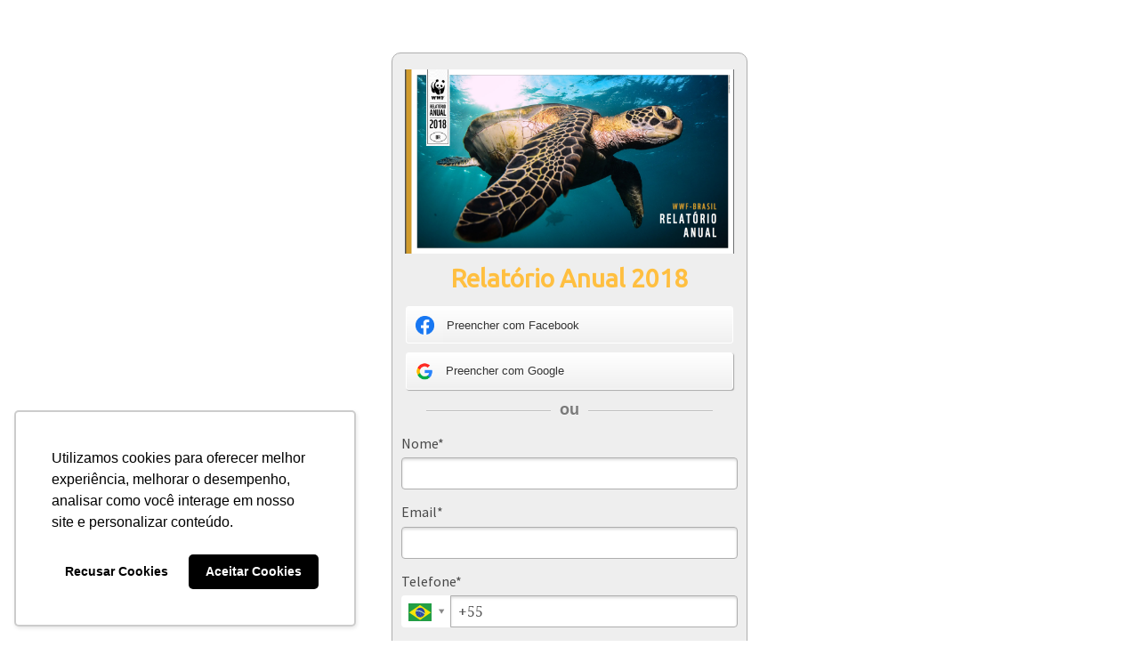

--- FILE ---
content_type: text/html
request_url: https://promo.wwf.org.br/materiais_site_relatorio-anual-2018-wwf-brasil
body_size: 10650
content:
<!DOCTYPE html>
<html lang="pt-br">
  <head>
    <meta charset="utf-8">
    <meta http-equiv="X-UA-Compatible" content="IE=edge">
    <meta name="theme-color" content="#000000">
    <meta name="viewport" content="width=device-width, initial-scale=1, shrink-to-fit=no">

    

    
      <meta property="og:title" content="Relatório Anual 2018" />
      <meta name="twitter:title" content="Relatório Anual 2018" />
    

    

    
      <meta name="twitter:card" content="summary" />
    

    

    
      <link rel="canonical" href="https://promo.wwf.org.br/materiais_site_relatorio-anual-2018-wwf-brasil" />
    

    <title>Relatório Anual 2018</title>

    
    <!-- Reset Browser Styles -->
    <style type="text/css" rel="stylesheet">
      html, body, div, span, applet, object, iframe,
      h1, h2, h3, h4, h5, h6, p, blockquote, pre,
      a, abbr, acronym, address, big, cite, code,
      del, dfn, em, img, ins, kbd, q, s, samp,
      small, strike, strong, sub, sup, tt, var,
      b, u, i, center,
      dl, dt, dd, ol, ul, li,
      fieldset, form, label, legend,
      table, caption, tbody, tfoot, thead, tr, th, td,
      article, aside, canvas, details, embed,
      figure, figcaption, footer, header, hgroup,
      menu, nav, output, ruby, section, summary,
      time, mark, audio, video {
        margin: 0;
        padding: 0;
        border: 0;
        font-size: 100%;
        font: inherit;
        vertical-align: baseline;
      }

      article, aside, details, figcaption, figure,
      footer, header, hgroup, menu, nav, section {
        display: block;
      }

      body {
        line-height: 1;
      }

      img {
        vertical-align: middle;
      }

      ol, ul {
        list-style: none;
      }

      blockquote, q {
        quotes: none;
      }

      blockquote:before, blockquote:after,
      q:before, q:after {
        content: '';
        content: none;
      }

      table {
        border-collapse: collapse;
        border-spacing: 0;
      }

      b, strong {
        font-weight: bold;
      }

      i, em {
        font-style: italic;
      }
    </style>

    <!-- Bricks Main Styles -->
    <style type="text/css" rel="stylesheet">
      * {
        -webkit-box-sizing: border-box;
        -moz-box-sizing: border-box;
        box-sizing: border-box;
      }

      body {
        background-color: #FFFFFF;
        color: #333333;
        font-family: Arial, "Helvetica Neue", Helvetica, sans-serif;
        font-size: 16px;
        line-height: 1.42857;
      }

      h1, h2, h3, h4, h5, h6 {
        font-family: inherit;
        font-weight: 500;
        line-height: 1.2;
        color: inherit;
      }

      h1 { font-size: 41px; }
      h2 { font-size: 34px; }
      h3 { font-size: 28px; }
      h4 { font-size: 20px; }
      h5 { font-size: 16px; }
      h6 { font-size: 14px; }

      .bricks--page {
        width: 100%;
      }

      .bricks--section {
        width: 100%;
      }

      .bricks--section > div {
        margin-left: auto;
        margin-right: auto;
      }

      .bricks--row {
        display: flex;
        flex-flow: column nowrap;
      }

      .bricks--column > div {
        height: 100%;
        display: flex;
        flex-direction: column;
      }

      .bricks--component-box {
        display: flex;
        flex-flow: column nowrap;
        width: 100%;
      }

      @media screen and (min-width: 768px) {
        .bricks--row {
          flex-flow: row nowrap;
        }
      }
    </style>

    <!-- Bricks Component Form Styles -->
    <style type="text/css" rel="stylesheet">
      .bricks-form {
        height: auto;
        width: 100%;
      }

      .bricks-form__fieldset {
        display: flex;
        flex-flow: row wrap;
        margin-left: -5px;
        margin-right: -5px;
      }

      .bricks-form__field {
        display: flex;
        width: 100%;
        flex-grow: 1;
        flex-direction: column;
      }

      .bricks-form__label {
        position: relative !important;
        display: inline-block;
        max-width: 100%;
        margin-bottom: 0.4em;
        line-height: 1.25;
        vertical-align: middle;
      }

      .bricks-form__input {
        display: block;
        width: 100%;
        padding: 0 0.5em;
        line-height: 1.42857;
      }

      .bricks-form__input.error {
        border: 1px solid red !important;
      }

      .bricks-form__field__option .bricks-form__label {
        padding-left: 1.33em;
        margin-bottom: 0.2em;
      }

      .bricks-form__field__option .bricks-form__label input[type="checkbox"],
      .bricks-form__field__option .bricks-form__label input[type="radio"] {
        margin: 0px 0px 0px -1.33em;
      }

      .bricks-form__submit {
        position: relative;
      }
    </style>

    <link rel="preload" href="https://fonts.googleapis.com/css?family=Bitter|Cabin|Crimson+Text|Droid+Sans|Droid+Serif|Lato|Lobster|Montserrat|Old+Standard+TT|Open+Sans|Oswald|Pacifico|Playfair+Display|PT+Sans|Raleway|Rubik|Source+Sans+Pro|Ubuntu|Roboto" as="style" onload="this.onload=null;this.rel='stylesheet'">
    <link rel="preload" href="https://cdnjs.cloudflare.com/ajax/libs/select2/3.5.2/select2.min.css" as="style" onload="this.onload=null;this.rel='stylesheet'">
    <noscript>
      <link rel="stylesheet" href="https://fonts.googleapis.com/css?family=Bitter|Cabin|Crimson+Text|Droid+Sans|Droid+Serif|Lato|Lobster|Montserrat|Old+Standard+TT|Open+Sans|Oswald|Pacifico|Playfair+Display|PT+Sans|Raleway|Rubik|Source+Sans+Pro|Ubuntu|Roboto">
      <link rel="stylesheet" href="https://cdnjs.cloudflare.com/ajax/libs/select2/3.5.2/select2.min.css">
    </noscript>

    <!-- Bricks Static Shared Styles -->
<style type="text/css" rel="stylesheet">
   .bricks--component-video div {
    position: relative;
    height: 0;
    padding-bottom: 56.25%;
    line-height: 0;
    box-sizing: border-box;
  }

   .bricks--component-video div iframe {
    position: absolute;
    left: 0;
    top: 0;
    width: 100%;
    height: 100%;
  }
</style>

    

<!-- Bricks Static Text Styles -->
<style type="text/css" rel="stylesheet">

   .bricks--component-text {
    color: #333;
    line-height: 1.42;
    overflow: hidden;
    word-wrap: break-word;
  }

   .bricks--component-text a {
    color: #31a2ff;
    text-decoration: none;
  }

   .bricks--component-text sub, sup {
    font-size: 75%;
    line-height: 0;
    position: relative;
    vertical-align: baseline;
  }

   .bricks--component-text sub {
    bottom: -0.25em;
  }

   .bricks--component-text sup {
    top: -0.5em;
  }

   .bricks--component-text ol, 
   .bricks--component-text ul {
    padding-left: 1.5em;
  }

   .bricks--component-text ol > li,
   .bricks--component-text ul > li {
    list-style-type: none;
  }

   .bricks--component-text ul > li::before {
    content: '\2022';
  }

   .bricks--component-text li::before {
    display: inline-block;
    white-space: nowrap;
    width: 1.2em;
  }

   .bricks--component-text li:not(.ql-direction-rtl)::before {
    margin-left: -1.5em;
    margin-right: 0.3em;
    text-align: right;
  }

   .bricks--component-text li.ql-direction-rtl::before {
    margin-left: 0.3em;
    margin-right: -1.5em;
  }

   .bricks--component-text ol li:not(.ql-direction-rtl),
   .bricks--component-text ul li:not(.ql-direction-rtl) {
    padding-left: 1.5em;
  }

   .bricks--component-text ol li.ql-direction-rtl,
   .bricks--component-text ul li.ql-direction-rtl {
    padding-right: 1.5em;
  }

   .bricks--component-text ol li {
    counter-reset: list-1 list-2 list-3 list-4 list-5 list-6 list-7 list-8 list-9;
    counter-increment: list-0;
  }

   .bricks--component-text ol li:before {
    content: counter(list-0, decimal) '. ';
  }

   .bricks--component-text ol li.ql-indent-1 {
    counter-increment: list-1;
  }

   .bricks--component-text ol li.ql-indent-1:before {
    content: counter(list-1, lower-alpha) '. ';
  }

   .bricks--component-text ol li.ql-indent-1 {
    counter-reset: list-2 list-3 list-4 list-5 list-6 list-7 list-8 list-9;
  }

   .bricks--component-text ol li.ql-indent-2 {
    counter-increment: list-2;
  }

   .bricks--component-text ol li.ql-indent-2:before {
    content: counter(list-2, lower-roman) '. ';
  }

   .bricks--component-text ol li.ql-indent-2 {
    counter-reset: list-3 list-4 list-5 list-6 list-7 list-8 list-9;
  }

   .bricks--component-text ol li.ql-indent-3 {
    counter-increment: list-3;
  }

   .bricks--component-text ol li.ql-indent-3:before {
    content: counter(list-3, decimal) '. ';
  }

   .bricks--component-text ol li.ql-indent-3 {
    counter-reset: list-4 list-5 list-6 list-7 list-8 list-9;
  }

   .bricks--component-text ol li.ql-indent-4 {
    counter-increment: list-4;
  }

   .bricks--component-text ol li.ql-indent-4:before {
    content: counter(list-4, lower-alpha) '. ';
  }

   .bricks--component-text ol li.ql-indent-4 {
    counter-reset: list-5 list-6 list-7 list-8 list-9;
  }

   .bricks--component-text ol li.ql-indent-5 {
    counter-increment: list-5;
  }

   .bricks--component-text ol li.ql-indent-5:before {
    content: counter(list-5, lower-roman) '. ';
  }

   .bricks--component-text ol li.ql-indent-5 {
    counter-reset: list-6 list-7 list-8 list-9;
  }

   .bricks--component-text ol li.ql-indent-6 {
    counter-increment: list-6;
  }

   .bricks--component-text ol li.ql-indent-6:before {
    content: counter(list-6, decimal) '. ';
  }

   .bricks--component-text ol li.ql-indent-6 {
    counter-reset: list-7 list-8 list-9;
  }

   .bricks--component-text ol li.ql-indent-7 {
    counter-increment: list-7;
  }

   .bricks--component-text ol li.ql-indent-7:before {
    content: counter(list-7, lower-alpha) '. ';
  }

   .bricks--component-text ol li.ql-indent-7 {
    counter-reset: list-8 list-9;
  }

   .bricks--component-text ol li.ql-indent-8 {
    counter-increment: list-8;
  }

   .bricks--component-text ol li.ql-indent-8:before {
    content: counter(list-8, lower-roman) '. ';
  }

   .bricks--component-text ol li.ql-indent-8 {
    counter-reset: list-9;
  }

   .bricks--component-text ol li.ql-indent-9 {
    counter-increment: list-9;
  }

   .bricks--component-text ol li.ql-indent-9:before {
    content: counter(list-9, decimal) '. ';
  }

   .bricks--component-text .ql-indent-1:not(.ql-direction-rtl) {
    padding-left: 3em;
  }

   .bricks--component-text li.ql-indent-1:not(.ql-direction-rtl) {
    padding-left: 4.5em;
  }

   .bricks--component-text .ql-indent-1.ql-direction-rtl.ql-align-right {
    padding-right: 3em;
  }

   .bricks--component-text li.ql-indent-1.ql-direction-rtl.ql-align-right {
    padding-right: 4.5em;
  }

   .bricks--component-text .ql-indent-2:not(.ql-direction-rtl) {
    padding-left: 6em;
  }

   .bricks--component-text li.ql-indent-2:not(.ql-direction-rtl) {
    padding-left: 7.5em;
  }

   .bricks--component-text .ql-indent-2.ql-direction-rtl.ql-align-right {
    padding-right: 6em;
  }

   .bricks--component-text li.ql-indent-2.ql-direction-rtl.ql-align-right {
    padding-right: 7.5em;
  }

   .bricks--component-text .ql-indent-3:not(.ql-direction-rtl) {
    padding-left: 9em;
  }

   .bricks--component-text li.ql-indent-3:not(.ql-direction-rtl) {
    padding-left: 10.5em;
  }

   .bricks--component-text .ql-indent-3.ql-direction-rtl.ql-align-right {
    padding-right: 9em;
  }

   .bricks--component-text li.ql-indent-3.ql-direction-rtl.ql-align-right {
    padding-right: 10.5em;
  }

   .bricks--component-text .ql-indent-4:not(.ql-direction-rtl) {
    padding-left: 12em;
  }

   .bricks--component-text li.ql-indent-4:not(.ql-direction-rtl) {
    padding-left: 13.5em;
  }

   .bricks--component-text .ql-indent-4.ql-direction-rtl.ql-align-right {
    padding-right: 12em;
  }

   .bricks--component-text li.ql-indent-4.ql-direction-rtl.ql-align-right {
    padding-right: 13.5em;
  }

   .bricks--component-text .ql-indent-5:not(.ql-direction-rtl) {
    padding-left: 15em;
  }

   .bricks--component-text li.ql-indent-5:not(.ql-direction-rtl) {
    padding-left: 16.5em;
  }

   .bricks--component-text .ql-indent-5.ql-direction-rtl.ql-align-right {
    padding-right: 15em;
  }

   .bricks--component-text li.ql-indent-5.ql-direction-rtl.ql-align-right {
    padding-right: 16.5em;
  }

   .bricks--component-text .ql-indent-6:not(.ql-direction-rtl) {
    padding-left: 18em;
  }

   .bricks--component-text li.ql-indent-6:not(.ql-direction-rtl) {
    padding-left: 19.5em;
  }

   .bricks--component-text .ql-indent-6.ql-direction-rtl.ql-align-right {
    padding-right: 18em;
  }

   .bricks--component-text li.ql-indent-6.ql-direction-rtl.ql-align-right {
    padding-right: 19.5em;
  }

   .bricks--component-text .ql-indent-7:not(.ql-direction-rtl) {
    padding-left: 21em;
  }

   .bricks--component-text li.ql-indent-7:not(.ql-direction-rtl) {
    padding-left: 22.5em;
  }

   .bricks--component-text .ql-indent-7.ql-direction-rtl.ql-align-right {
    padding-right: 21em;
  }

   .bricks--component-text li.ql-indent-7.ql-direction-rtl.ql-align-right {
    padding-right: 22.5em;
  }

   .bricks--component-text .ql-indent-8:not(.ql-direction-rtl) {
    padding-left: 24em;
  }

   .bricks--component-text li.ql-indent-8:not(.ql-direction-rtl) {
    padding-left: 25.5em;
  }

   .bricks--component-text .ql-indent-8.ql-direction-rtl.ql-align-right {
    padding-right: 24em;
  }

   .bricks--component-text li.ql-indent-8.ql-direction-rtl.ql-align-right {
    padding-right: 25.5em;
  }

   .bricks--component-text .ql-indent-9:not(.ql-direction-rtl) {
    padding-left: 27em;
  }

   .bricks--component-text li.ql-indent-9:not(.ql-direction-rtl) {
    padding-left: 28.5em;
  }

   .bricks--component-text .ql-indent-9.ql-direction-rtl.ql-align-right {
    padding-right: 27em;
  }

   .bricks--component-text li.ql-indent-9.ql-direction-rtl.ql-align-right {
    padding-right: 28.5em;
  }

   .bricks--component-text .ql-direction-rtl {
    direction: rtl;
    text-align: inherit;
  }
  
</style>


    <!-- Defines page width style to row components -->
    <style>
      .bricks--section > div {
        max-width: 960px;
      }
    </style>

    <script type="text/javascript"> </script>

    
  </head>
  <body>
    
      <input type="hidden" id="ga4-measurement-id" value="G-6WFMRX994R">
      <input type="hidden" id="has-gtm" value="false">
    

    <div class="bricks--container">
      <div class="bricks--page">
        

<style type="text/css" rel="stylesheet">
  
    #rd-section-joq3m2nx {
      
            background-image: url(https://d335luupugsy2.cloudfront.net/cms/files/50038/1540813311/$kcz2zpdbge9), linear-gradient(to bottom, rgba(74,144,226,0) 0%, rgba(74,144,226,0) 100%);
            background-position-x: 0%;
            background-position-y: 0%;
            background-repeat: no-repeat;
            background-size: initial;
            background-attachment: scroll;
          
      border-bottom-style: none;
      border-color: #000000;
      border-left-style: none;
      border-radius: 0px;
      border-right-style: none;
      border-top-style: none;
      border-width: 1px;
    }

    #rd-section-joq3m2nx > div:not(.bricks--row) {
      min-height: 0px;
    }
  

  
</style>

<section id="rd-section-joq3m2nx" class="bricks--section rd-section">
  

<style type="text/css" rel="stylesheet">
  
    #rd-row-joq3m2ny {
      min-height: 50px;
    }

    #rd-row-joq3m2ny .bricks--column > div {
      min-height: 50px;
    }

    @media (max-width: 480px) {
      #rd-row-joq3m2ny.bricks--row {
        min-height: auto;
      }
    }

    @media screen and (max-width: 767px) {
      #rd-row-joq3m2ny.bricks--row.rd-row {
        min-height: auto;
      }
    }
  
</style>

<div id="rd-row-joq3m2ny" class="bricks--row rd-row">
  

<style type="text/css" rel="stylesheet">
  
    #rd-column-joq3m2nz {
      flex: 12 0 0;
    }

    #rd-column-joq3m2nz > div {
      
          background-color: transparent;
        
      justify-content: flex-start;
      padding-top: 0px;
      padding-right: 10px;
      padding-bottom: 0px;
      padding-left: 10px;
    }
    @media screen and (max-width: 767px) {
      #rd-column-joq3m2nz > div {
        min-height: auto !important;
      }
    }
  

  
</style>

<div id="rd-column-joq3m2nz" class="bricks--column rd-column">
  <div>
    

<style type="text/css" rel="stylesheet">
  
    #rd-box-joq3m2o0 {
      
          background-color: #eeeeee;
        
      border-bottom-style: solid;
      border-color: #aeaeae;
      border-left-style: solid;
      border-radius: 10px;
      border-right-style: solid;
      border-top-style: solid;
      border-width: 1px;
      padding-top: 14px;
      padding-right: 14px;
      padding-bottom: 14px;
      padding-left: 14px;
      min-height: -1px;
      margin-top: 59px;
      margin-bottom: 40px;
      max-width: 400px;
      align-self: center;
      display: flex;
      flex-direction: column;
    }
  
</style>

<div id="rd-box-joq3m2o0" class="bricks--component bricks--component-box rd-box">
  

<style type="text/css" rel="stylesheet">
  
    #rd-image-joq3m2o1 {
      margin-top: 4px;
      margin-bottom: 0px;
      align-self: center;
      max-width: 370px;
    }

    #rd-image-joq3m2o1 a,
    #rd-image-joq3m2o1 img {
      width: 370px;
      max-width: 100%;
      height: auto;
      border-bottom-style: none;
      border-color: #000000;
      border-left-style: none;
      border-radius: 0px;
      border-right-style: none;
      border-top-style: none;
      border-width: 1px;
    }
    @media screen and (max-width: 767px) {
      #rd-image-joq3m2o1 {
        align-self: center;
      }
    }
  

  
</style>



<div id="rd-image-joq3m2o1" class="bricks--component bricks--component-image rd-image">
  
        <img src="https://d3nehc6yl9qzo4.cloudfront.net/img/original/captura_de_tela_2019_06_05_as_20_21_50.png" alt="">

  
</div>

<style type="text/css" rel="stylesheet">
  
    #rd-text-joq3m2o2 {
      display: block;
      border-bottom-style: none;
      border-color: #000000;
      border-left-style: none;
      border-radius: 0px;
      border-right-style: none;
      border-top-style: none;
      border-width: 1px;
      min-height: -1px;
      max-width: 300px;
      margin-top: 0px;
      margin-bottom: 0px;
      align-self: center;
      width: 100%;
      word-break: break-word;
    }
  

  
</style>

<div id="rd-text-joq3m2o2" class="bricks--component bricks--component-text rd-text">
  <h1 style="text-align: center;"><strong style="color: rgb(255, 191, 64); font-size: 28px; font-family: Ubuntu, sans-serif;">Relatório Anual 2018</strong></h1>
</div>






<style type="text/css" rel="stylesheet">
  

  
    #rd-form-joq3m2o4 {
      display: flex;
      flex-direction: column;
      align-self: center;
      max-width: 368px;
      margin-top: 10px;
      margin-bottom: 10px;
    }

    #rd-form-joq3m2o4 .bricks-form__fieldset {
      flex-flow: column nowrap;
      align-items: flex-start;
    }

    #rd-form-joq3m2o4 .bricks-form__field {
      margin-bottom: 15px;
      padding: 0;
      width: 100.0%;
    }

    #rd-form-joq3m2o4 .bricks-form__field.bricks-form__privacy,
    #rd-form-joq3m2o4 .bricks-form__field.bricks-form__terms {
        width: 100%;
    }

    @media screen and (max-width: 768px) {
      #rd-form-joq3m2o4 .bricks-form__field {
        width: 100%;
        padding: 0;
      }
    }

    #rd-form-joq3m2o4 .bricks-form__static {
      color: #494949;
      font-family: Source Sans Pro, sans-serif;
      font-size: 16px;
      font-style: normal;
      font-weight: normal;
    }

    #rd-form-joq3m2o4 .bricks-form__static a {
      color: #494949;
      text-decoration: underline;
    }

    #rd-form-joq3m2o4 .bricks-form__label {
      color: #494949;
      display: inline-block;
      font-family: Source Sans Pro, sans-serif;
      font-size: 16px;
      font-style: normal;
      font-weight: normal;
      text-align: ;
      text-decoration: none;
    }

    #rd-form-joq3m2o4 label.error {
      color: #DC3543;
      font-size: 12px;
      line-height: 1.1;
      padding: 2px 0 0 4px;
    }

    #rd-form-joq3m2o4 .bricks-form__label.always-visible,
    #rd-form-joq3m2o4 .bricks-form__field__option .bricks-form__label {
      display: inline-block;
    }

    #rd-form-joq3m2o4 .bricks-form__field[data-step].step-hidden {
      display: none;
    }

    #rd-form-joq3m2o4 .bricks-form__input {
      color: #555555;
      background-color: #ffffff;
      border-bottom-style: solid;
      border-left-style: solid;
      border-right-style: solid;
      border-top-style: solid;
      border-color: #aeaeae;
      border-radius: 4px;
      border-width: 1px;
      font-family: "Droid Serif", sans-serif;
      font-size: 16px;
      
          box-shadow: inset 0px 2px 3px #ddd;
          -webkit-box-shadow: inset 0px 2px 3px #ddd;
          -moz-box-shadow: inset 0px 2px 3px #ddd;
        ;
    }

    #rd-form-joq3m2o4 .bricks-form__input::placeholder {
      color: transparent;
    }

    #rd-form-joq3m2o4 .bricks-form__input.select2-container {
      padding: 0 !important;
    }

    #rd-form-joq3m2o4 .select2-container .select2-choice {
      height: 36px !important;
      line-height: 36px !important;

      color: #555555 !important;
      font-family: "Droid Serif", sans-serif !important;
      font-size: 16px !important;
      background: #ffffff;
    }

    #rd-form-joq3m2o4 .select2-container .select2-choice .select2-arrow b {
      background-position: 0 5px !important;
    }

    #rd-form-joq3m2o4 .select2-container .select2-choice .select2-arrow {
      background: none;
      border: none;
    }

    #rd-form-joq3m2o4 .bricks-form__input:not(textarea) {
      height: 36px;
    }

    #rd-form-joq3m2o4 .bricks-form__submit {
      display: flex;
      flex-direction: column;
    }

    #rd-form-joq3m2o4 .with-select-flags > .phone-input-group > .select2-container > .select2-choice {
      border-top-right-radius: 0 !important;
      border-bottom-right-radius: 0 !important;
      border-style: none;
    }
    #rd-form-joq3m2o4 .with-select-flags > .phone-input-group > .select2-container > .select2-choice > .select2-chosen {
      margin-right: 0px;
    }

    #rd-form-joq3m2o4 .with-select-flags > .phone-input-group > .select2-container > .select2-choice > .select2-chosen > .flag {
      vertical-align: middle;
    }

    #rd-form-joq3m2o4 .with-select-flags > .phone-input-group > .phone {
      width: calc(100% - 55px);
      display: inline-block;
      border-top-left-radius: 0px !important;
      border-bottom-left-radius: 0px !important;
    }

    #rd-form-joq3m2o4 .with-select-flags > .phone-country {
      display: inline-block;
    }

    #rd-form-joq3m2o4 .with-select-flags > .phone-input-group {
      display: flex;
    }

    #rd-form-joq3m2o4 .with-select-flags > .phone-input-group > .phone-country {
      width: 55px;
      display: inline-block;
    }
  

  
</style>


<style type="text/css" rel="stylesheet">
  
    #rd-form-joq3m2o4 input[type="date"] {
      -webkit-appearance: none;
    }
  
</style>

<div
  id="rd-form-joq3m2o4"
  class="bricks--component bricks-form rd-form"
>
  

  <form
    id="conversion-form"
    
    novalidate="novalidate"
    action="https://cta-redirect.rdstation.com/v2/conversions"
    data-typed-fields="1"
    data-lang="pt-BR"
    data-asset-action = "aHR0cDovL2QzbmVoYzZ5bDlxem80LmNsb3VkZnJvbnQubmV0L2Rvd25sb2Fk
cy9yYTIwMThfZmluYWwucGRm
"
    data-ga-ua-id="UA-189268-14"
    data-recaptcha-public-token=""
  >
    <input type="hidden" name="token_rdstation" value="f66545618e580322c377d234f583144a">
    <input type="hidden" name="conversion_identifier" value="materiais_site_relatorio-anual-2018-wwf-brasil">
    <input type="hidden" name="internal_source" value="2">
    <input type="hidden" name="_rd_experiment_content_id" value="">
    <input type="hidden" name="c_utmz" value=""/>
    <input type="hidden" name="traffic_source" value=""/>
    <input type="hidden" name="privacy_data[browser]" id="privacy_data_browser" />

    

    

    

<style type="text/css" rel="stylesheet">

.bricks-social-conversion .social-login {
  padding-bottom: 15px;
}

.bricks-social-conversion button {
  padding: 0;
  border: none;
}

.bricks-social-conversion .error-container {
  background-color: #FFDDDD;
  margin: 0 0 24px 0;
  padding: 16px;
  -webkit-border-radius: 3px;
  -moz-border-radius: 3px;
  border-radius: 3px;
  border: 1px solid #c3c3c3;
  text-align: center;
}

.bricks-social-conversion .error-container p {
  font-size: 16px !important;
  padding: 0 !important;
}

.bricks-social-conversion .btn {
  background-color: #f8f8f8;
  background: -webkit-gradient(linear, left top, left bottom, from(#fff), to(#f0f0f0));
  background: -webkit-linear-gradient(#fff, #f0f0f0);
  background: linear-gradient(#fff, #f0f0f0);
  border: 1px solid #ccc;
  -webkit-border-radius: 3px;
  -moz-border-radius: 3px;
  border-radius: 3px;
  color: #5f5f5f;
  cursor: pointer;
  font-weight: bold;
  text-shadow: 0 1px #fff;
  white-space: nowrap;
  background-color: #f0f0f0;
  outline: none;
  height: 42px;
}

.bricks-social-conversion .btn-facebook {
  background-color: #ffffff;
  border: 1px solid #ffffff;
  color: #333;
  font-weight: none;
}

.bricks-social-conversion .btn-google {
  background-color: #ffffff;
  border: 1px solid #ffffff;
  box-shadow: 1px 1px 1px rgba(0, 0, 0, 0.30);
  color: #333;
  font-weight: none;
}

.bricks-social-conversion .btn-linkedin {
  background-color: #ffffff;
  border: 1px solid #ffffff;
  box-shadow: 1px 1px 1px rgba(0, 0, 0, 0.30);
  color: #333;
}

.bricks-social-conversion .btn-social {
  display: block;
  margin-bottom: 10px;
  text-align: left;
  width: 100%;
}

.bricks-social-conversion .btn-social i {
  display: inline-block;
  outline: none;
  position: relative;
  vertical-align: middle;
}

.bricks-social-conversion .btn-facebook i {
  width: 41px;
  height: 41px;
  background: url("https://d335luupugsy2.cloudfront.net/images/landing_page_templates/new_logo_facebook_icon.png") 0 0 no-repeat;
  background-color: #5a78b9;
  background-color: rgba(255,255,255,0.08);
  background-size: 50%;
  background-position: center;
}

.bricks-social-conversion .btn-google i {
  display: inline-block;
  vertical-align: middle;
  width: 40px;
  height: 40px;
  background: url("https://d335luupugsy2.cloudfront.net/images/landing_page_templates/new_logo_google_icon.png") 0 0 no-repeat;
  background-size: 50%;
  background-position: center;
}

.bricks-social-conversion .btn-linkedin i {
  width: 41px;
  height: 41px;
  background: url("https://d335luupugsy2.cloudfront.net/images/landing_page_templates/new_logo_linkedin_icon.png") 0 0 no-repeat;
  background-color: #49b5e1;
  background-color: rgba(255,255,255,0.08);
  background-size: 50%;
  background-position: center;
}

.bricks-social-conversion .btn-social span {
  display: inline-block;
  vertical-align: middle;
  color: #333;
  font-weight: 100;
}

.bricks-social-conversion .social-wrap-separator {
  -webkit-transition: opacity 0.5s linear;
  transition: opacity 0.5s linear;
}

.bricks-social-conversion .social-separator {
  color: rgba(0,0,0,0.5);
  font-weight: bold;
  text-shadow: 0 1px 0 rgba(255,255,255,0.5);
  display: none;
  display: block;
}

.bricks-social-conversion .social-separator p {
  overflow: hidden;
  font-size: 1.125em !important;
  text-align: center;
  padding-bottom: 0 !important;
  font-family: inherit;
  font-weight: 600;
}

.bricks-social-conversion .social-separator p:before,
.bricks-social-conversion .social-separator p:after {
  content: "";
  display: inline-block;
  height: 1px;
  position: relative;
  vertical-align: middle;
  width: 38%;
  background: rgba(0,0,0,0.2);
  -webkit-box-shadow: 0 1px 0 rgba(255,255,255,0.5);
  box-shadow: 0 1px 0 rgba(255,255,255,0.5);
}

.bricks-social-conversion .social-separator p:before {
  margin-right: 10px;
}

.bricks-social-conversion .social-separator p:after {
  margin-left: 10px;
}

@media screen and (max-width: 480px) {
  .bricks-social-conversion .btn-social span {
    margin-left: 5px;
    font-size: 12px;
  }
}
</style>

<section class="bricks-social-conversion">
  <div class="social-login">
    <div id="bricks-component-0M704_89E-UAAWPEOi67cA" class="bricks-social-buttons">
      

  <div class="bricks--component bricks-button-facebook">
    <button  id="bricks-component-xOONmIZvRg0q1UfyJre8Dg" class="btn btn-social btn-facebook js-social-conversion-btn" type="button" name="button" data-network="facebook">
      <i></i>
      <span>Preencher com Facebook</span>
    </button>
  </div>



<div class="bricks--component bricks-button-google">
  <button  id="bricks-component-JjeWgjRQuVG9V4WqQGyflQ" class="btn btn-social btn-google js-social-conversion-btn" type="button" name="button" data-network="google">
    <i></i>
    <span>Preencher com Google</span>
  </button>
</div>


      <div class="social-wrap-separator">
        <div class="social-separator">
          <p>ou</p>
        </div>
      </div>
    </div>
  </div>
</section>
<script src="https://code.jquery.com/jquery-2.1.4.min.js"></script>
<script>
  'use strict';

  (function() {
    var NETWORK_UUIDS = {"facebook":"1c81f213-37a0-4259-978f-8bc48c20d067","google":"313094ff-d762-49eb-9757-a54f2d409ee7"};

    $('.js-social-conversion-btn').on('click', function() {
      if (_filterFacebookBrowser() === false) return;
      _hideErrorMessage();
      var network = this.getAttribute('data-network').toLowerCase();
      window.open('https://app.rdstation.com.br/social_conversion' +
                              '?uuid=' + encodeURIComponent(NETWORK_UUIDS[network]) +
                              '&origin=' + encodeURIComponent(window.location.protocol + "//" + window.location.hostname) +
                              '&url_slug=' + encodeURIComponent(window.location.pathname),
                              'SocialConversion');

      window.addEventListener('message', _receiveMessage, false);
    });

    var _receiveMessage = function(event) {
      if (event.origin !== 'https://app.rdstation.com.br') {
        return;
      }
      _onSocialDataFetched(event.data);
    },

    _filterFacebookBrowser = function() {
      if (_isFacebookBrowserOnIOS()) {
        alert('Encontramos um problema de compatibilidade entre o navegador do Facebook e o formulário. Em vez de entrar com o Facebook, preencha os campos do formulário ou acesse esta página pelo seu navegador padrão.');
        return false;
      }
    },

    _isFacebookBrowserOnIOS = function() {
      return navigator.userAgent.match(/(iPod|iPhone|iPad)/) && navigator.userAgent.match(/FBAV/i);
    },

    _isIeBrowser = function() {
      return navigator.userAgent.match(/Trident\/7\./) || navigator.userAgent.match(/MSIE/);
    },

    _ieVersion = function() {
      var browser = navigator.userAgent.toLowerCase();
      return (browser.indexOf('msie') != -1) ? parseInt(browser.split('msie')[1]) : false;
    },

    _checkIeParamConversion = function() {
      var result = _getParameterByName('ie_conv');
      if (result && _isIeBrowser()) {
        _onSocialDataFetched(JSON.parse(result));
      }
    },

    _onSocialDataFetched = function(result) {
      if (!result.email) {
        _showErrorMessage('Email é um campo obrigatório.');
        return;
      }

      var $conversionForm = $('#conversion-form');
      var data = _getConversionData($conversionForm, result)

      _postConversion($conversionForm, data);
    },

     _showErrorMessage = function(messageHTML) {
      $('.social-conversion').prepend('<div class="error-container">' + messageHTML + '</div>');
    },

    _hideErrorMessage = function() {
      $('.social-conversion .error-container').remove();
    },

    _getConversionData = function($conversionForm, res) {
      var data = {}

      $conversionForm.find('input[type="hidden"]').each(function(i, el) {
        data[el.getAttribute('name')] = el.getAttribute('value');
      });

      try {
        data['c_utmz'] = readCookie('__utmz');
        data['traffic_source'] = readCookie('__trf.src');
      } catch(err) {
        console.error('Error on getting source: ' + err.message);
      }

      if (!data._doe) {
        delete data.redirect_to;
      }

      data = $.extend(data, res);
      return _addInternalSource(data);
    },

    _preparePostConversionRequest = function(data, identifier){
      var headers = {};
      var content = data;
      var contentType;

      headers['Authorization'] = 'PublicToken ' + content.token_rdstation;
      contentType = 'application/json; charset=UTF-8';
      var contentData = {
        name: content.nome,
        email: content.email,
        internal_source: content._is,
        c_utmz: content.c_utmz,
        traffic_source: content.traffic_source,
        conversion_identifier: identifier,
        social_conversion_source: content['origem da conversão social'],
        picture: content['Foto'],
        redirect_to: content['redirect_to'],
        _rd_experiment_content_id: content['_rd_experiment_content_id']
      };
      if (Object.keys(content).indexOf("_doe") !== -1) {
        contentData._doe = content._doe;
      }
      if (Object.keys(content).indexOf("captcha_security_token") !== -1) {
        contentData.captcha_security_token = content.captcha_security_token;
      }

      content = JSON.stringify(contentData);

      return {
        headers: headers,
        contentType: contentType,
        content: content
      };
    },

    _postConversion = function($conversionForm, data) {
      if (_ieVersion() && _ieVersion() <= 9) {
        _manualIeSubmit($conversionForm, data);
        return false;
      }

      var request = _preparePostConversionRequest(data, 'materiais_site_relatorio-anual-2018-wwf-brasil');

      $.ajax({
        url: $conversionForm.attr('action') + '.json',
        headers: request.headers,
        contentType: request.contentType,
        type: 'POST',
        crossDomain: true,
        data: request.content,
        dataType: 'json'
      })
      .done(function(response) {
        response = {'responseText': JSON.stringify(response)}
        conversionSuccess(response);
      })
      .fail(function(err) {
        _showErrorMessage('Serviço temporariamente indisponível.');
      });
    },

    _manualIeSubmit = function(form, data) {
      $.ajax({
        url: form.attr('action'),
        type: 'GET',
        xhrFields: { withCredentials: true },
        dataType: 'script',
        data: data
      })
      .complete(function(response) {
        if (response.status === 200) { conversionSuccess(response); } else { conversionError(response); }
      });
    },

    _addInternalSource = function(data) {
      var parameterName = '_is';
      var internalSourceValue = '5';
      data[parameterName] = internalSourceValue;
      return data;
    },

    _getParameterByName = function(name) {
        var match = RegExp('[?&]' + name + '=([^&]*)').exec(window.location.search);
        return match && decodeURIComponent(match[1].replace(/\+/g, ' '));
    };

    $(document).ready(function(){
      _checkIeParamConversion();
    });

  }());
</script>


<div
  class="bricks-form__fieldset"
  data-progressive-profiling=""
  data-multi-step="false"
>
  

<div class="bricks-form__field " data-step="1">
  <label for="rd-text_field-pfElqdPFh0cJ3uphg8nOJQ" class="bricks-form__label">
    Nome*
  </label>
  <input
    id="rd-text_field-pfElqdPFh0cJ3uphg8nOJQ"
    class="bricks-form__input required js-text js-field-name"
    name="name"
    type="text"
    data-use-type="STRING"
    placeholder="Nome *"
    required="required"
  >
</div>


<div class="bricks-form__field " data-step="1">
  <label for="rd-email_field-OxaDt0e6ZSA7Mx3DLe5wDw" class="bricks-form__label">
    Email*
  </label>
  <input
    id="rd-email_field-OxaDt0e6ZSA7Mx3DLe5wDw"
    class="bricks-form__input required js-email js-field-email"
    name="email"
    type="email"
    data-use-type="STRING"
    data-always-visible="true"
    data-input-mask=""
    placeholder="Email *"
    required="required"
  >
</div>


<div class="bricks-form__field with-select-flags " data-step="1">
  <label for="rd-phone_field-EOmHclcXYjaQyocZ6tdY5g" class="bricks-form__label">
    Telefone*
  </label>
  <div class="phone-input-group">
    
      <div class="form-control phone-country" data-type="countries"></div>
      <div class="country-field" value="BR"></div>
    

    <input
      id="rd-phone_field-EOmHclcXYjaQyocZ6tdY5g"
      class="bricks-form__input required phone js-phone js-field-personal_phone"
      name="personal_phone"
      data-input-mask="INTERNATIONAL_MASK"
      data-use-type="STRING"
      type="tel"
      placeholder="Telefone *"
      required="required"
    >
  </div>
</div>


<div class="bricks-form__field " data-step="1">
  <label for="rd-select_field-p3ctfUSKP5KfJXbJQ7G_hQ" class="bricks-form__label">
    Por que você tem interesse nessa publicação?
  </label>

  
  
  <select
    id="rd-select_field-p3ctfUSKP5KfJXbJQ7G_hQ"
    class="bricks-form__input  js-field-cf_por_que_voce_tem_interesse_nessa_publicacao"
    data-use-type="STRING"
    name="cf_por_que_voce_tem_interesse_nessa_publicacao"
    
  >
    <option value="">
      
      Selecione
    </option>
    
      <option value="Trabalho na área">Trabalho na área</option>
    
      <option value="Estou fazendo uma pesquisa escolar">Estou fazendo uma pesquisa escolar</option>
    
      <option value="Sou apoiador da publicação">Sou apoiador da publicação</option>
    
  </select>
</div>  




  <div class="bricks-form__field  "  data-step="1">
    <label for="captcha" class="bricks-form__label">
      <span id="math_expression">1 + 1 = ?</span>
    </label>
    <input
      id="captcha"
      class="bricks-form__input math rd-bricks-captcha"
      name="captcha"
      type="text"
      placeholder="1 + 1 = ?"
    >
  </div>




  <div class="bricks-form__field bricks-form__privacy">
    <div class="bricks-form__field__option">
      <label class="bricks-form__label">
        <input
          id=""
          name="privacy_data[consent]"
          type="checkbox"
          value="1"
          data-use-type="STRING"
          data-always-visible="true"
          data-legal-base-type="0"
          class="bricks-form__field__option__input  js-field-privacy_data[consent]"
          
        >
        Eu concordo em receber comunicações.
      </label>
    </div>
  </div>


<div class="bricks-form__field bricks-form__terms" >
  <p class="bricks-form__static"
    id=""
  >
    Ao informar meus dados, eu concordo com a <a href="https://www.wwf.org.br/privacidade/" target="_blank">Política de Privacidade</a> e com os <a href="https://www.wwf.org.br/termos_e_condicoes_de_uso/" target="_blank">Termos de Uso</a>.
  </p>

  
    
      <input
        type="hidden"
        name="privacy_data[consent_privacy_policy]"
        value="1"
        data-use-type="STRING"
        data-always-visible="true"
        data-legal-base-type="0"
      />
    
  
</div>

</div>


<style type="text/css" rel="stylesheet">
  
    a#rd-button-joq3m2o6 {
      display: flex;
      flex-direction: column;
    }

    #rd-button-joq3m2o6.bricks--component-button {
      -ms-flex-align: center;
      -ms-flex-direction: column;
      -ms-flex-pack: center;
      align-self: center;
      background-color: #FFBF40;
      border-bottom-style: none;
      border-color: #000000;
      border-left-style: none;
      border-radius: 4px;
      border-right-style: none;
      border-top-style: none;
      border-width: 0px;
      ;
      color: #FFFFFF;
      cursor: pointer;
      font-family: Arial, sans-serif;
      font-size: 22px;
      font-style: normal;
      font-weight: bold;
      height: 50px;
      justify-content: center;
      line-height: 1.42857;
      margin-bottom: 0px;
      margin-top: 5px;
      max-width: 279px;
      text-align: center;
      text-decoration: none;
      width: 100%;
      padding-right: 10px;
      padding-left: 10px;
    }
    @media screen and (max-width: 767px) {
      #rd-button-joq3m2o6 {
        height: auto;
        padding-top: 0.66em;
        padding-bottom: 0.66em;
      }
    }
  

  
</style>



  

  <div class="bricks-form__submit">
    <button
      class="bricks--component bricks--component-button rd-button"
      id="rd-button-joq3m2o6"
    >
      Download
    </button>
  </div>



    <div style="position: fixed; left: -5000px">
      <input type="text" name="emP7yF13ld" readonly autocomplete="false" tabindex="-1" value="">
      <input type="text" name="sh0uldN07ch4ng3" readonly autocomplete="false" tabindex="-1" value="should_not_change">
    </div>
  </form>
</div>
<script type="text/javascript" src="https://ajax.googleapis.com/ajax/libs/jquery/1.11.2/jquery.min.js"></script>
<script type="text/javascript" src="https://d335luupugsy2.cloudfront.net/js/jquery.validate/1.9/jquery.validate.min.js"></script>
<script type="text/javascript" src="https://cdnjs.cloudflare.com/ajax/libs/select2/3.5.2/select2.min.js"></script>
<script type="text/javascript" src="https://d335luupugsy2.cloudfront.net/js/lead-tracking/stable/plugins/jquery.cookie.v1.4.1.min.js"></script>
<script type="text/javascript" src="https://d335luupugsy2.cloudfront.net/js/lead-tracking/stable/plugins/math.uuid.v1.4.min.js"></script>
<script type="text/javascript" src="https://d335luupugsy2.cloudfront.net/js/rd/stable/rdlps.min.js?t=1702315639"></script>
<script type="text/javascript" src="https://d335luupugsy2.cloudfront.net/js/rd/stable/rdlps-progressive-profiling.min.js?t=1702315639"></script>
<script type="text/javascript" src="https://d335luupugsy2.cloudfront.net/js/rd/stable/rdlps-autofill.min.js?t=1702315639"></script>

<script type="text/javascript">
    var origConversionSuccess = window.conversionSuccess;
    const lpConversionForm = document.getElementById('conversion-form')

    conversionSuccess = function(resp) {
      if (window.origConversionSuccess) window.origConversionSuccess(resp);

      
        if (!window.RDCookieControl || window.RDCookieControl.analytics.track) {
          try { _gaq.push(['_trackPageview', '/materiais_site_relatorio-anual-2018-wwf-brasil/conversao']); } catch(err) { }
          try { ga('send', 'pageview', '/materiais_site_relatorio-anual-2018-wwf-brasil/conversao'); } catch(err) { }
        }
      

      
        alert("Verifique sua caixa de entrada do email cadastrado para realizar o download do arquivo.");
      

      

      let redirectTo = (lpConversionForm.dataset.assetAction)
        ? atob(lpConversionForm.dataset.assetAction)
        : $("input[name='redirect_to']").val();

      if (redirectTo && redirectTo.length > 0) {
        top.location.href = redirectTo;
      }
    }
</script>

<script>
  document.querySelectorAll('input[name=emP7yF13ld],input[name=sh0uldN07ch4ng3]').forEach(function(element) {
    element.addEventListener('focus', function(e) {
      e.target.removeAttribute('readonly');
    });
  });
</script>


<style type="text/css" rel="stylesheet">
  
    #rd-text-joq3m2o7 {
      display: block;
      border-bottom-style: none;
      border-color: #000000;
      border-left-style: none;
      border-radius: 0px;
      border-right-style: none;
      border-top-style: none;
      border-width: 1px;
      min-height: auto0px;
      max-width: 373px;
      margin-top: 14px;
      margin-bottom: 0px;
      align-self: center;
      width: 100%;
      word-break: break-word;
    }
  

  
</style>

<div id="rd-text-joq3m2o7" class="bricks--component bricks--component-text rd-text">
  <p style="text-align: center; line-height: 125%;"><span style="font-family: Helvetica, Arial, sans-serif; font-size: 12px;">Prometemos não utilizar suas informações de contato para enviar qualquer tipo de SPAM</span></p>
</div>



</div>

  </div>
</div>

</div>

</section>

      </div>
    </div>

    
      <script type="text/javascript" src="https://d335luupugsy2.cloudfront.net/js/loader-scripts/4b973503-3238-4ae8-bd63-7b76c2d17558-loader.js"></script>
    

    <script id="landing-page-attributes" data-id="1122415" data-experiment-content-id=""></script>

  <script id="analytics_tracking_code" type="text/javascript">
    var uuid = 'UA-189268-14';
    var domain = 'wwf.org.br';

    function initializeBricksGA() {
      (function(i,s,o,g,r,a,m){i['GoogleAnalyticsObject']=r;i[r]=i[r]||function(){
      (i[r].q=i[r].q||[]).push(arguments)},i[r].l=1*new Date();a=s.createElement(o),
      m=s.getElementsByTagName(o)[0];a.async=1;a.src=g;m.parentNode.insertBefore(a,m)
      })(window,document,'script','https://www.google-analytics.com/analytics.js','ga');

      ga('create', uuid, 'auto');
      ga('send', 'pageview');

      idsDataset = document.getElementById('landing-page-attributes').dataset;
      ga('send', 'event', 'RD Landing Pages', 'Viewed', 'landing_page:' + idsDataset.id);

      if (idsDataset.experimentContentId) {
        ga('send', 'event', 'RD Landing Pages', 'Viewed', 'experiment_content:' + idsDataset.experimentContentId);
      }
    }

    var _gaq = _gaq || [];

    if (!window.RDCookieControl || window.RDCookieControl.analytics.track) {
      initializeBricksGA();
    } else {
      document.addEventListener(window.RDCookieControl.analytics.eventName, initializeBricksGA);
    }
  </script>


    
  <script id="user-ga-interaction" type="text/javascript">
    function addGoogleAnalyticsInteraction() {
      var tags = ['input', 'a', 'button'];

      function retrieveAllElements(tags) {
        return tags.reduce(function(prev, curr){
          return prev.concat(Array.prototype.slice.call(document.querySelectorAll(curr)));
        }, []);
      }

      function addEvents(elements, event) {
        if(!elements) return;
        elements.forEach(function(element) {
          element.addEventListener(event, createInterativeCallback());
        });
      }

      function defineLabel(e) {
        var target = e.target || e.currentTarget
        var evtLabel = target.textContent || target.name || target.value || 'default';
        return 'rdstationlp=<'+ target.tagName.toLowerCase() + '>:' + evtLabel.trim();
      }

      function createInterativeCallback() {
        return function(e){
          var label = defineLabel(e);
           _gaq.push(['_trackEvent', 'RD_LP_user_interaction', e.type, label , null, false]);
        }
      }

      addEvents(retrieveAllElements(tags), 'click');
    }

    window.addEventListener('load', function() {
      if (!window.RDCookieControl || window.RDCookieControl.analytics.track) {
        addGoogleAnalyticsInteraction();
      } else {
        document.addEventListener(window.RDCookieControl.analytics.eventName, addGoogleAnalyticsInteraction);
      }
    })
  </script>


    <div data-editable="true" data-field-name="landing_page"></div>
    <script type="text/javascript"> </script>
    <style>
      
    </style>
    
  <script>
    !function(f,b,e,v,n,t,s)
    {if(f.fbq)return;n=f.fbq=function(){n.callMethod?
      n.callMethod.apply(n,arguments):n.queue.push(arguments)};
      if(!f._fbq)f._fbq=n;n.push=n;n.loaded=!0;n.version='2.0';
      n.queue=[];t=b.createElement(e);t.async=!0;
      t.src=v;s=b.getElementsByTagName(e)[0];
      s.parentNode.insertBefore(t,s)}(window, document,'script',
      'https://connect.facebook.net/en_US/fbevents.js');
    fbq('init', "766210833584537");
    fbq('track', 'PageView');
  </script>


  </body>
</html>
